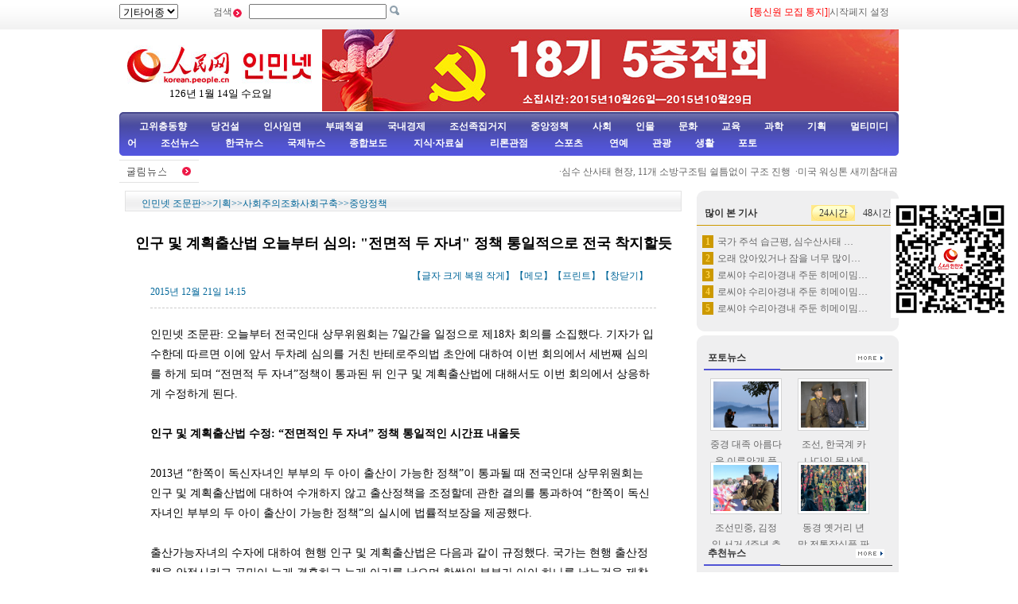

--- FILE ---
content_type: text/html
request_url: http://korea.cpc.people.com.cn/73554/73555/75321/15557180.html
body_size: 9992
content:
<!DOCTYPE html PUBLIC "-//W3C//DTD XHTML 1.0 Transitional//EN" "http://www.w3.org/TR/xhtml1/DTD/xhtml1-transitional.dtd">
<html xmlns="http://www.w3.org/1999/xhtml">
<head>
<meta http-equiv="Content-Type" content="text/html; charset=UTF-8" />
<meta name="copyright" content="人民网版权所有" />
<meta name="description" content="인민넷조문판:오늘부터전국인대상무위원회는7일간을일정으로제18차회의를소집했다.기자가입수한데따르면이에앞서두차례심의를거친반테로주의법초안에대하여이번회" />
<meta name="keywords" content="중앙정책" />
<meta name="filetype" content="0">
<meta name="publishedtype" content="1">
<meta name="pagetype" content="1">
<meta name="catalogs" content="M_75321">
<meta name="contentid" content="M_15557180">
<meta name="publishdate" content="2015-12-21">
<meta name="author" content="M_102852">
<meta name="source" content="인민넷 原创稿">
<meta name="editor" content="M_102852">
<meta name="sourcetype" content="3">
<meta http-equiv="X-UA-Compatible" content="IE=EmulateIE7" />
<title>인구&nbsp;및&nbsp;계획출산법&nbsp;오늘부터&nbsp;심의:&nbsp;&quot;전면적&nbsp;두&nbsp;자녀&quot;&nbsp;정책&nbsp;통일적으로&nbsp;전국&nbsp;착지할듯--인민넷 조문판--人民网 </title>
<link href="/img/2009chaoxian/images/page.css" rel="stylesheet" type="text/css" />
<!--[if IE 6]>
<style type="text/css">
.c2_a_1 span { display:block; width:220px; height:20px; float:left; margin:5px 0 0 20px; text-align:center;}
.c2_a_3 { width: 290px; height:auto; float:left; margin:0 35px 0 10px;}
.c2_a_3 .bt span { display:block; width:100px; height:auto; float:left; margin:5px 0 0 10px}
.c3_b_2 ul li{ float:left; width:148px; height:auto; color:#006699; text-align:center; margin:8px;}
.c4_b_3 { width:274px; height:auto; float:left; margin:6px 5px;}
.c6_1 { width:233px; height:auto; border:1px solid #D0D0D0; float:left; margin:0 6px 0 6px }
</style>
<![endif]-->
<!--[if IE]>
<style type="text/css">
.c_c_1 a,.c2_b_1 a,.c2_b_5 a,.c3_a_1 a,.c3_b_1 a,.c3_c_1 a{margin:-18px 10px 0 0;}
</style>
<![endif]-->
<script language="javascript" src="/img/2009chaoxian/effect.js"></script>
<script language="JavaScript" src="/css/searchforeign.js"></script>
<SCRIPT language="JavaScript" src="/css/newcontent2005/content.js"></SCRIPT>
<script language="javascript">
function checkboard(){
	var res = true;
	if (document.form1.content.value==null || document.form1.content.value=="") {
		alert("请填写留言。");
		res = false;
	}
	return res;
}
</script>
</head>

<body>
<div class="t01">
    <table width="980" border="0" cellspacing="0" cellpadding="0">
      <tr>
        <td width="120"><select onchange="javascript:window.open(this.options[this.selectedIndex].value)"> 
  <option>기타어종</option>
  <option value="http://tibet.people.com.cn/">장족어</option>
  <option value="http://mongol.people.com.cn/">몽골어</option><option value="http://uyghur.people.com.cn/">위글어</option><option value="http://kazakh.people.com.cn/">까자흐어</option><option value="http://yi.people.com.cn/">이족어</option><option value="http://sawcuengh.people.com.cn/">쫭족어</option>
</select></td>
        <td width="696"><form action="http://search.people.com.cn/rmw/GB/cpcforeignsearch/languagesearch.jsp" name="MLSearch" method="post" onsubmit="if(getParameter_DJ()==false) return false;" target="_blank">검색<img src="/img/2009chaoxian/images/t01.gif" width="13" height="13" />
          <input name="names" Id="names"  type="text" /><input type="hidden" name="language" value="8"/><input type="hidden" name="sitename" value="cpckorea"/><input type="hidden" name="XMLLIST"/>
        <input type="image" src="/img/2009chaoxian/images/t02.gif" style="width:13px; height:13px;"></form></td>
        <td width="193"><a href="/78529/15400594.html" target="_blank"><font color="red">[통신원 모집 통지]</a>|<a style="cursor:hand;" onclick="var strHref=window.location.href;this.style.behavior='url(#default#homepage)';this.setHomePage('http://korean.people.com.cn/index.html');" href="http://korean.people.com.cn/index.html">시작페지 설정</a></td>
      </tr>
    </table>
</div>
<table width="980" border="0" cellspacing="0" cellpadding="0" class="t02">
      <tr>
        <td width="255" align="center"><img src="/img/2014peoplelogo/rmw_logo_chao.jpg" width="235" height="50" border="0" usemap="#Map" style="margin-top:20px;" />
<map name="Map" id="Map">
  <area shape="rect" coords="2,2,128,48" href="http://www.people.com.cn/" target="_blank" />
  <area shape="rect" coords="141,7,232,46" href="http://korean.people.com.cn/" target="_blank" />
</map>
<script language="javascript">
var week; 
if(new Date().getDay()==0)          week="일요일"
if(new Date().getDay()==1)          week="월요일"
if(new Date().getDay()==2)          week="화요일" 
if(new Date().getDay()==3)          week="수요일"
if(new Date().getDay()==4)          week="목요일"
if(new Date().getDay()==5)          week="금요일"
if(new Date().getDay()==6)          week="토요일"
document.write("<br />"+new Date().getYear()+"년 "+(new Date().getMonth()+1)+"월 "+new Date().getDate()+"일 "+week);
</script></td>
        <td align="right" valign="middle"><a href="http://korean.people.com.cn/73554/310663/index.html" target="_blank"><img src="/mediafile/201510/30/F201510301504205516700297.jpg" width="725" height="103" border="0"></a>
</td>
      </tr>
</table>
<div class="t03"><a target="_blank" href="http://korean.people.com.cn/65098/index.html">고위층동향</a><a target="_blank" href="http://korean.people.com.cn/75433/75445/index.html">당건설</a><a target="_blank" href="http://korean.people.com.cn/65101/index.html">인사임면</a><a target="_blank" href="http://korean.people.com.cn/75443/index.html">부패척결</a><a target="_blank" href="http://korean.people.com.cn/65106/65130/70075/index.html">국내경제</a><a target="_blank" href="http://korean.people.com.cn/65106/65130/69621/index.html">조선족집거지</a><a target="_blank" href="http://korean.people.com.cn/73554/73555/75321/index.html">중앙정책</a><a target="_blank" href="http://korean.people.com.cn/73554/73555/75322/index.html">사회</a><a target="_blank" href="http://korean.people.com.cn/75000/index.html">인물</a><a target="_blank" href="http://korean.people.com.cn/84967/index.html">문화</a><a target="_blank" href="http://korean.people.com.cn/65106/65130/82875/index.html">교육</a><a target="_blank" href="http://korean.people.com.cn/125816/index.html">과학</a><a target="_blank" href="http://korean.people.com.cn/73554/index.html">기획</a><a target="_blank" href="http://korean.people.com.cn/178149/index.html">멀티미디어</a><a target="_blank" 
href="http://korean.people.com.cn/84966/98347/index.html">조선뉴스 </a><a target="_blank" href="http://korean.people.com.cn/84966/98348/index.html">한국뉴스</a><a target="_blank" href="/159469/index.html">국제뉴스</a><a target="_blank" href="http://korean.people.com.cn/67406/index.html">종합보도</a>  <a target="_blank" href="http://korean.people.com.cn/306210/index.html">지식·자료실        </a>  <a target="_blank" href="http://korean.people.com.cn/65105/index.html">  리론관점</a><a target="_blank" href="http://korean.people.com.cn/125818/index.html">  스포츠</a><a target="_blank" href="/159463/index.html">      연예</a><a target="_blank" href="http://korean.people.com.cn/125817/index.html">관광</a><a target="_blank" href="http://korean.people.com.cn/85872/index.html">생활</a><a target="_blank" href="http://korean.people.com.cn/111864/index.html">포토</a></div>
<table width="960" border="0" cellspacing="0" cellpadding="0" class="gd">
  <tr>
    <td width="103"><a href=""><img src="/img/2009chaoxian/images/t06.gif" alt="" width="103" height="29" align="absmiddle" /></a></td>
    <td width="91%" class="gd_1"><marquee direction="left" width="880" height="29" scrollamount="3" onmouseover=this.stop() onmouseout=this.start()>·<a href='/78529/15557191.html' target="_blank">심수 산사태 현장, 11개 소방구조팀 쉴틈없이 구조 진행</a>&nbsp;
·<a href='/78529/15556806.html' target="_blank">미국 워싱톤 새끼참대곰 &quot;패패&quot; 처음 매체와 만남 가져</a>&nbsp;
·<a href='/73554/73555/75322/15556797.html' target="_blank">북경시 심각한 스모그 재차 습격, 적색경보 발령</a>&nbsp;
·<a href='/67406/15556682.html' target="_blank">국방부 보도대변인 양우군 미국의 대만에 대한 무기판매 관련 담…</a>&nbsp;
·<a href='/67406/15556487.html' target="_blank">7가지 &quot;첫번째&quot;로 중국인터넷 21년간 발전을 말하다</a>&nbsp;
·<a href='/67406/15556380.html' target="_blank">천교령림업국, 동복범 모습 첫 촬영</a>&nbsp;
·<a href='/67406/15556363.html' target="_blank">외교부: 중국은 미국의 대만에 대한 무기수출 선포를 강력히 반…</a>&nbsp;
·<a href='/78529/15556211.html' target="_blank">&quot;주먹밥 아기&quot; 일본 인터넷 뜨겁게 달구어</a>&nbsp;
·<a href='/67406/15556058.html' target="_blank">외교부: 중국정부는 미국의 대 대만 무기판매 단호히 반대</a>&nbsp;
·<a href='/78529/15555969.html' target="_blank">운남성 시공중 거대 구렝이 발견</a>&nbsp;
·<a href='/78529/15555898.html' target="_blank">유럽 네티즌들 자체제작한 암흑의 크리스마스료리</a>&nbsp;
·<a href='/67406/15555844.html' target="_blank">장춘룡가공항 이륙 40분전 탑승수속 중지</a>&nbsp;
·<a href='/67406/15555807.html' target="_blank">외교부: 중한 해역경계확정 1단계 회담 거행하기로</a>&nbsp;
·<a href='/125803/15555782.html' target="_blank">두 얼굴의 고양이 &quot;비너스&quot;의 인기 비결은?</a>&nbsp;
·<a href='/78529/15555515.html' target="_blank">스웨덴 17세기 교주 유체 온전히 보존, 336년전 사망한듯</a>&nbsp;
·<a href='/73554/73555/75322/15555496.html' target="_blank">북방도시 공기오염 엄중</a>&nbsp;
·<a href='/67406/15555333.html' target="_blank">전국 &quot;삼하향&quot; 20주년 사업좌담회 개최</a>&nbsp;
·<a href='/67406/15555323.html' target="_blank">2016년 부분적 명절과 휴일 배치</a>&nbsp;
·<a href='/67406/15554899.html' target="_blank">중국민주동맹 제11기 4차 전원회의 열려</a>&nbsp;
·<a href='/67406/15554698.html' target="_blank">&quot;인민넷 2016브랜드설명회&quot; 북경서 거행</a>&nbsp;
·<a href='/67406/15554694.html' target="_blank">북경, 스모그 적색경보 해제, 12일13일 또다시 스모그 맞이…</a>&nbsp;
·<a href='/125803/15554691.html' target="_blank">116세 할머니 장수비결 “달걀 3개”</a>&nbsp;
·<a href='/67406/15554681.html' target="_blank">제2회 세계인터넷대회 16일 절강성 오진에서 개막</a>&nbsp;
·<a href='/125803/15554424.html' target="_blank">영국 최장수 철면조 이름 &quot;디너&quot;, 성공적으로 16개 크리스마…</a>&nbsp;
·<a href='/67406/15554358.html' target="_blank">외교부 오바마의 반테로정책 연설 언급: 국제사회, 반테로협력 …</a>&nbsp;
·<a href='/78529/15554350.html' target="_blank">북경 스모그 엄중, 전후 대조사진</a>&nbsp;
·<a href='/78529/15554336.html' target="_blank">태원-장치 고속도로서 차량 련쇄충돌사고 발생, 6명 사망</a>&nbsp;
·<a href='/67406/15554096.html' target="_blank">북경시 첫 공기오염 적색주의보 발령, 차량 홀짝제 시행</a>&nbsp;
·<a href='/67406/15554041.html' target="_blank">여러 지역 2.5일 휴가 고무격려, 매주 근무시간 의연히 40…</a>&nbsp;
·<a href='/78529/15554034.html' target="_blank">독일 천여명 &quot;산타할아버지&quot; 년간 자선달리기 참가</a>&nbsp;
·<a href='/125803/15553976.html' target="_blank">&quot;예뻐 보이나요?&quot;, &quot;인어공주 메이크업&quot;</a>&nbsp;
·<a href='/125803/15553974.html' target="_blank">사고 막기 위해 거부기 전용 대피로 설치</a>&nbsp;
·<a href='/78529/15553737.html' target="_blank">콜롬비아 3백년전 침몰선 발견, 보물가치 170억딸라</a>&nbsp;
·<a href='/78529/15553721.html' target="_blank">항주 올해 첫눈 맞이, 서호 &quot;눈 내린 차거운 강우에서 홀로 …</a>&nbsp;
·<a href='/125803/15553695.html' target="_blank">&quot;축구경기 지루하다&quot;며 승부차기 지시한 대통령</a>&nbsp;
·<a href='/125803/15553694.html' target="_blank">1분뒤 1000만딸라,하루에 두번 복권 당첨</a>&nbsp;
·<a href='/67406/15553691.html' target="_blank">래년 중앙 부문과 사업단위 전면 순시 추진</a>&nbsp;
·<a href='/67406/15553591.html' target="_blank">중국기상국 &quot;이번달에 2~3차례 스모그 온다&quot;</a>&nbsp;
·<a href='/125803/15553319.html' target="_blank">6살 꼬마가 어떻게 올라갔지? </a>&nbsp;
·<a href='/125803/15552960.html' target="_blank">호랑이 굴에서 살아남은 염소</a>&nbsp;
·<a href='/67406/15552671.html' target="_blank">팽려원, 유네스코본부 참관</a>&nbsp;
·<a href='/67406/15552536.html' target="_blank">중국 해군함편대, 메히꼬 방문 마쳐</a>&nbsp;
·<a href='/67406/15552419.html' target="_blank">93만명 &quot;국가공무원시험&quot; 필기시험에 참가</a>&nbsp;
·<a href='/78529/15552366.html' target="_blank">흑룡강 백명 신병 엄동설한에 훈련, &quot;병마용&quot; 병퇀 방불케 해</a>&nbsp;
·<a href='/78529/15552358.html' target="_blank">2016년 &quot;국가공무원시험&quot; 시작</a>&nbsp;
·<a href='/67406/15552267.html' target="_blank">외교부, 중국 공민 관련 국가와 지역으로의 안전 출행 제시</a>&nbsp;
·<a href='/67406/15552172.html' target="_blank">외교부, 남해에서 물의를 일으키지 말것을 관련 국가에 권고 </a>&nbsp;
·<a href='/78529/15552071.html' target="_blank">미국, 7개월 된 새끼갈색곰 엄마 따라 물고기 잡아</a>&nbsp;
·<a href='/67406/15552004.html' target="_blank">외교부: 중국과 지부티, 지부티 보장시설건설 관련 협상 진행</a>&nbsp;
·<a href='/67406/15551995.html' target="_blank">국방부 남사 섬과 초석 공항건설 여부에 대답: 군사시설은 방위…</a>&nbsp;

</marquee></td>
  </tr>
</table>
<div class="c2" style="padding-bottom:5px;">
  <div class="c2_a">
        <div class="a_4"><a href="/index.html" class="clink">인민넷 조문판</a>&gt;&gt;<a href="/73554/index.html" class="clink">기획</a>&gt;&gt;<a href="/73554/73555/index.html" class="clink">사회주의조화사회구축</a>&gt;&gt;<a href="/73554/73555/75321/index.html" class="clink">중앙정책</a></div>
        <div class="a_5">
        	<h3></h3>
            <h1>인구 및 계획출산법 오늘부터 심의: &quot;전면적 두 자녀&quot; 정책 통일적으로 전국 착지할듯</h1>
            <h3></h3>
            <h3></h3>
            <h2>2015년 12월 21일 14:15<span>【글자 <a href="#" class="a12red" onclick="return doZoom(16)">크게</a> 
                <a href="#" class="a12red" onclick="return doZoom(14)">복원</a> <a href="#" class="a12red" onclick="return doZoom(12)">작게</a>】【<a href='http://comments.people.com.cn/bbs_new/app/src/main/?action=list&id=15557180&channel_id=64045' class="a12red" target="_blank">메모</a>】【<a href="#" class="a12red" onclick="window.print();">프린트</a>】【<a href="javascript:window.close();" class="a12red">창닫기</a>】</span></h2>
            
            <p id="zoom">인민넷 조문판: 오늘부터 전국인대 상무위원회는 7일간을 일정으로 제18차 회의를 소집했다. 기자가 입수한데 따르면 이에 앞서 두차례 심의를 거친 반테로주의법 초안에 대하여 이번 회의에서 세번째 심의를 하게 되며 “전면적 두 자녀”정책이 통과된 뒤 인구 및 계획출산법에 대해서도 이번 회의에서 상응하게 수정하게 된다.   <br><br><b>인구 및 계획출산법 수정: “전면적인 두 자녀” 정책 통일적인 시간표 내올듯</b> <br><br>2013년 “한쪽이 독신자녀인 부부의 두 아이 출산이 가능한  정책”이 통과될 때 전국인대 상무위원회는 인구 및 계획출산법에 대하여 수개하지 않고 출산정책을 조정할데 관한 결의를 통과하여 “한쪽이 독신자녀인 부부의 두 아이 출산이 가능한 정책”의 실시에 법률적보장을 제공했다. <br><br>출산가능자녀의 수자에 대하여 현행 인구 및 계획출산법은 다음과 같이 규정했다. 국가는 현행 출산정책을 안정시키고 공민이 늦게 결혼하고 늦게 아기를 낳으며 한쌍의 부부가 아이 하나를 낳는것을 제창한다. 법률, 법규의 규정조건에 부합될 경우 두번째 아이 출산을 배치해줄것을 요구할수 있다. 구체적인 방법은 성, 자치구, 직할시 인민대표대회 또는 그 상무위원회에서 규정한다.  <br><br>상기의 결의가 통과된 뒤 각지에서는 분분히 구체방법을 출범시켜 “한쪽이 독신자녀인 부부의 두 아이 출산이 가능한  정책”의 실시를 추동했다. 하지만 세칙출범이 각이하고 각지에서 가동을 시작하는 시간의 선후도 역시 같지 않았다. <br><br>이번의 “전면적 두 자녀”정책은 더는 “한쌍의 부부가 아이 하나를 낳는것”을 제창하지 않았는데 이는 계획출산령역의 기본법의 정식화에 대하여 반드시 상응한 수개를 해야 한다는것을 의미한다. 기자가 알아본데 따르면 이는 법률이 수개를 거쳐 실시된뒤 “전면적 두 자녀”정책이 전국적으로 통일적인 시간표에 따라 착지하게 된다는것을  의미한다.  <br> <br>이에 앞서 국가위생계획출산위원회 부주임 왕배안은 래년 첫 분기에 전국 다수 성, 자치구, 직할시들에서 모두 “전면적 두 자녀” 정책을 구체적으로 실시할수 있을것으로 예상된다고 공개적으로 밝혔다. </p>
            
            <div class="num01"></div>
<div class="num02"></div>
            <div class="bds_box"><script src="/img/2011mw/bdscode.js" type="text/javascript" charset="utf-8"></script></div>
          <table width="636" border="0" cellspacing="0" cellpadding="0" class="end">
  <tr>
    <td width="464">래원: <a href="http://korean.people.com.cn/">인민넷</a></td>
    <td width="172">（편집: 장민영）</td>
  </tr>
</table>
        </div>
        <div class="a_6">
            <div class="a_6_1">관련뉴스</div>
            <ul><li>·<a href="/73554/73555/75321/15557019.html" target=_blank>중공중앙&nbsp;판공청&nbsp;국무원&nbsp;판공청&nbsp;“의견”&nbsp;인쇄발부,&nbsp;국가의&nbsp;통일적인&nbsp;법률직업자격제도&nbsp;보완&nbsp;</a></li><li>·<a href="/73554/73555/75321/15556796.html" target=_blank>최고인민검찰원&nbsp;새로운&nbsp;규정&nbsp;출범해&nbsp;“누가&nbsp;불법적으로&nbsp;심사비준하면&nbsp;누가&nbsp;책임을&nbsp;지고&nbsp;누가&nbsp;불법적으로&nbsp;사건을&nbsp;처리하면&nbsp;누가&nbsp;책임을&nbsp;져야&nbsp;한다”고&nbsp;강조</a></li><li>·<a href="/73554/73555/75321/15556620.html" target=_blank>국무원&nbsp;“자유무역구&nbsp;전략&nbsp;다그쳐&nbsp;실시할데&nbsp;관한&nbsp;의견”&nbsp;반포</a></li><li>·<a href="/73554/73555/75321/15556227.html" target=_blank>공업정보화부&nbsp;“인터넷+”&nbsp;3년&nbsp;행동계획&nbsp;발표</a></li><li>·<a href="/73554/73555/75321/15556160.html" target=_blank>국무원&nbsp;빈곤구제판공실:&nbsp;우리&nbsp;나라&nbsp;현행빈곤표준&nbsp;세계표준보다&nbsp;높아</a></li><li>·<a href="/73554/73555/75321/15556098.html" target=_blank>전국&nbsp;정부사이트&nbsp;보편조사,&nbsp;16000여개&nbsp;정부사이트&nbsp;운영중단&nbsp;조치</a></li><li>·<a href="/73554/73555/75321/15555822.html" target=_blank>사회보험행정부문&nbsp;지정의약기구&nbsp;자격심사&nbsp;곧&nbsp;취소</a></li><li>·<a href="/73554/73555/75321/15555501.html" target=_blank>교육부:&nbsp;래년부터&nbsp;대학교에서&nbsp;혁신창업교유과목&nbsp;설치</a></li><li>·<a href="/73554/73555/75321/15555326.html" target=_blank>기동차량&nbsp;운전자&nbsp;양성시험제도개혁&nbsp;출범&nbsp;2018년&nbsp;완성</a></li><li>·<a href="/73554/73555/75321/15555297.html" target=_blank>중공중앙&nbsp;판공청&nbsp;“정당협상을&nbsp;강화할데&nbsp;관한&nbsp;실시의견”&nbsp;인쇄발부</a></li></ul>
            <div class="a_6_1">관련뉴스</div>
            <ul><li>·<a href="/73554/index.html">기획</a></li></ul>
        </div>
        <table width="704" border="0" cellspacing="0" cellpadding="0" class="a_7">
        <form action="" method=post name="to_friend" onSubmit='document.to_friend.action="mailto:" + document.to_friend.UserName22.value + "?subject=推荐新闻：" + document.to_friend.newstit.value + "&body=" + document.to_friend.newsid.value'>
  <tr>
    <td width="148">&nbsp;</td>
    <td width="297" class="a_7_1">[<a href="#" onclick="window.print();" class="a12red">본문 프린트</a>] &nbsp;[<a href="mailto:korea@peopledaily.com.cn" class="a12red">편집에게 편지쓰기</a>] &nbsp;[<a href="#" class="a12red">E-mail추천</a>]</td>
    <td width="246" class="a_7_2"><input type=hidden name=newsid value="http://korean.people.com.cn/GB/73554/73555/75321/15557180.html">
              <input type=hidden name=newstit value="인구 및 계획출산법 오늘부터 심의: &quot;전면적 두 자녀&quot; 정책 통일적으로 전국 착지할듯">            
			    <input type="text" name="UserName22" size="12">
                <input type="submit" name="Submit" value="Go" style="height:20px;">  </td>
  </tr></form>
</table>


          <table width="704" border="0" cellspacing="0" cellpadding="0" class="a_8">
             <tr>
               <td><img src="/img/2009chaoxian/images/t46.gif" width="704" height="24" /></td>
             </tr>
            </table>
            <table width="704" border="0" cellspacing="0" cellpadding="0" class="a_8_2">
               <tr>
                 <td width="317" class="a_8_2a">주의사항: <br />
                 1. 중화인민공화국 해당 법률, 법규를 준수하고 온라인 도덕을 존중하며 일체 자신의 행위로 야기된 직접적 혹은 간접적 법률책임을 안아야 한다. <br />
                2. 인민넷은 필명과 메모를 관리할 모든 권한을 소유한다. <br />
                3. 귀하가 인민넷 메모장에 발표한 언론에 대하여 인민넷은 사이트내에서 전재 또는 인용할 권리가 있다. <br />
                4. 인민넷의 관리에 대하여 이의가 있을 경우 메모장 관리자나 인민일보사 네트워크쎈터에 반영할수 있다. </td>
                <script language="JavaScript">
			  function ok()
			  {window.open("http://comments.people.com.cn/bbs_new/app/src/main/?action=list&id=15557180&channel_id=64045")}
			  </script>
              <form name="form1" method="post" action="http://comments.people.com.cn/bbs_new/app/src/main/?action=parse_publish&op=ins&bid=14271255&channel_id=64045&id=15557180" target="_blank" onSubmit="return checkboard()">
                 <td align="left" style="padding-top:8px;">메모 남기기：<br />
                 <textarea name="content" wrap="VIRTUAL" cols="" rows=""></textarea><br />
                 서명： <input name="yonghuming" type="text" />
                 <p><input type="image" src="/img/2009chaoxian/images/an1.gif" style="width:84px; height:19px; border:none;"></a>&nbsp;&nbsp;<a href="JavaScript:document.form1.reset();"><img src="/img/2009chaoxian/images/an2.gif" width="84" height="19" /></a>&nbsp;&nbsp;<a onClick="ok();" href=""><img src="/img/2009chaoxian/images/an3.gif" width="72" height="19" /></a>
                 </p>
                 </td>
                 </form>
               </tr>
          </table>
  </div><!--c2_a--end---->
    <div class="c2_b">
        <div class="c_c">
        <div><img src="/img/2009chaoxian/images/t16.gif" width="254" height="8" /></div>
        <div class="b_3">
<table width="254" border="0" cellspacing="0" cellpadding="0" class="top1">
                 <tr>
                     <td style="padding-left:10px;"><strong>많이 본 기사</strong></td>
                     <td width="55"><span onmouseover="showNew(1);" id="new_1" style="cursor:pointer;">24시간</span></td>
                     <td width="55"><span onmouseover="showNew(2);" id="new_2" style="cursor:pointer;" class="one">48시간</span></td>
                 </tr>
               </table>
               <div style="width:100%; height:auto; margin:0 auto" id="newc_1" >
               <ul>
                   <li><span>1</span><a href="/65098/116719/116725/15556972.html" title="국가 주석 습근평, 심수산사태 재해구조 관련 중요지시 내려" target="_blank">국가 주석 습근평, 심수산사태 …</a></li><li><span>2</span><a href="/85872/15557082.html" title="오래 앉아있거나 잠을 너무 많이 자면 조기사망할수도" target="_blank">오래 앉아있거나 잠을 너무 많이…</a></li><li><span>3</span><a href="/78529/15557086.html" title="로씨야 수리아경내 주둔 히메이밈공군기지 탐방" target="_blank">로씨야 수리아경내 주둔 히메이밈…</a></li><li><span>4</span><a href="/78529/15557087.html" title="로씨야 수리아경내 주둔 히메이밈공군기지 탐방(2)" target="_blank">로씨야 수리아경내 주둔 히메이밈…</a></li><li><span>5</span><a href="/78529/15557089.html" title="로씨야 수리아경내 주둔 히메이밈공군기지 탐방(4)" target="_blank">로씨야 수리아경내 주둔 히메이밈…</a></li>
               </ul>
               </div>
               <div style="width:100%; height:auto; margin:0 auto; display:none" id="newc_2" >
               <ul>
                   <li><span>1</span><a href="/65098/116719/116725/15556972.html" title="국가 주석 습근평, 심수산사태 재해구조 관련 중요지시 내려" target="_blank">국가 주석 습근평, 심수산사태 …</a></li><li><span>2</span><a href="/85872/15557082.html" title="오래 앉아있거나 잠을 너무 많이 자면 조기사망할수도" target="_blank">오래 앉아있거나 잠을 너무 많이…</a></li><li><span>3</span><a href="/78529/15557086.html" title="로씨야 수리아경내 주둔 히메이밈공군기지 탐방" target="_blank">로씨야 수리아경내 주둔 히메이밈…</a></li><li><span>4</span><a href="/78529/15557087.html" title="로씨야 수리아경내 주둔 히메이밈공군기지 탐방(2)" target="_blank">로씨야 수리아경내 주둔 히메이밈…</a></li><li><span>5</span><a href="/78529/15557089.html" title="로씨야 수리아경내 주둔 히메이밈공군기지 탐방(4)" target="_blank">로씨야 수리아경내 주둔 히메이밈…</a></li>
               </ul>
               </div>
          <div><img src="/img/2009chaoxian/images/t17.gif" width="254" height="8" /></div>
        </div>
        <div style="height:5px; background-color:#ffffff;">&nbsp;&nbsp;</div>
        <div><img src="/img/2009chaoxian/images/t16.gif" width="254" height="8" /></div>
        <div class="c_c_1">포토뉴스<a href="/111864/index.html" target="_blank"><img src="/img/2009chaoxian/images/t19.gif" width="36" height="11" /></a></div>
        <div class="b_2">
            <ul><li><a href="/78529/15556798.html" target="_blank"><img src="/mediafile/201512/18/F2015121814391291467200532.jpg" width="82" height="58" border="0" alt="중경 대족 아름다운 이류안개 풍경 나타나, 선경 방불케 해"></a><br /><a href="/78529/15556798.html" target="_blank">중경&nbsp;대족&nbsp;아름다운&nbsp;이류안개&nbsp;풍경&nbsp;나타나,&nbsp;선경&nbsp;방불케&nbsp;해</a></li>
<li><a href="/84966/98347/15556717.html" target="_blank"><img src="/mediafile/201512/18/F201512181332163016701742.jpg" width="82" height="58" border="0" alt="조선, 한국계 카나다인 목사에게 무기징역 판결"></a><br /><a href="/84966/98347/15556717.html" target="_blank">조선,&nbsp;한국계&nbsp;카나다인&nbsp;목사에게&nbsp;무기징역&nbsp;판결</a></li>
<li><a href="/78529/15556701.html" target="_blank"><img src="/mediafile/201512/18/F2015121813274318867200519.jpg" width="82" height="58" border="0" alt="조선민중, 김정일 서거 4주년 추모활동 거행"></a><br /><a href="/78529/15556701.html" target="_blank">조선민중,&nbsp;김정일&nbsp;서거&nbsp;4주년&nbsp;추모활동&nbsp;거행</a></li>
<li><a href="/78529/15556698.html" target="_blank"><img src="/mediafile/201512/18/F2015121813244720967200516.jpg" width="82" height="58" border="0" alt="동경 옛거리 년말 전통장식품 판매"></a><br /><a href="/78529/15556698.html" target="_blank">동경&nbsp;옛거리&nbsp;년말&nbsp;전통장식품&nbsp;판매</a></li>

</ul>
        </div>
        <div class="c_c_1">추천뉴스<a href="/75408/index.html" target="_blank"><img src="/img/2009chaoxian/images/t19.gif" width="36" height="11" /></a></div>
        <div class="c_c_2">
        <ul><li>·<a href='/65106/65130/70075/15556908.html' target="_blank">인민페환률&nbsp;아홉번&nbsp;련속&nbsp;하락,&nbsp;기업…</a></li>
<li>·<a href='/65105/15556593.html' target="_blank">우리들의&nbsp;위챗&nbsp;&quot;모멘트&quot;&nbsp;품위를&nbsp;지…</a></li>
<li>·<a href='/67406/15556487.html' target="_blank">7가지&nbsp;&quot;첫번째&quot;로&nbsp;중국인터넷&nbsp;21…</a></li>
<li>·<a href='/78529/15556466.html' target="_blank">중국조선족창극&nbsp;&quot;심청전&quot;&nbsp;북경&nbsp;공연…</a></li>
<li>·<a href='/65098/116719/116721/15556282.html' target="_blank">습근평&nbsp;공동으로&nbsp;인터넷공간&nbsp;운명공동…</a></li>

</ul>
        </div>
        
        
      <div><img src="/img/2009chaoxian/images/t17.gif" width="254" height="8" /></div>
    </div>
    </div><!----c2_b---end----->
</div>
<!--copyright-->
<div class="copyright"><a class="txt_12" href="mailto:korea@peopledaily.com.cn">E_mail: korea@peopledaily.com.cn</a> <br /><a target="_blank" href="http://korean.people.com.cn/">인민일보사 소개</a> |<a target="_blank" href="http://korea.cpc.people.com.cn/76027/5180020.html"> 인민넷 소개</a> | <a target="_blank" href="http://korea.cpc.people.com.cn/76027/5180057.html">중국공산당뉴스 소개/련락방식</a> | <a target="_blank" href="http://korean.people.com.cn/#">사이트맵</a> | <a target="_blank" href="http://korean.people.com.cn/76033/index.html">RSS</a><br />
저작권은 인민넷 소유이며 서면허가 없이 어떤 목적을 위해서도 사용할수 없습니다.<br />Copyright &copy; 1997-2013 by www.people.com.cn. all rights reserved
</div>

<script src="/img/2011people/jquery-1.4.3.min.js" type="text/javascript"></script>
<script src="/img/2011uygur/wxcode.js" language="javascript"></script>

<div class="duilian duilian_right">
	<div class="duilian_con"><img src="/mediafile/201408/12/F2014081214061637267300231.jpg" width="150" height="150" border="0">
</div>
</div>

<img src="http://58.68.146.44:8000/e.gif?id=15557180;0" width=0 height=0>
<script src="/css/2010tianrun/webdig_test.js" language="javascript" type="text/javascript"></script>
</body>
</html>

